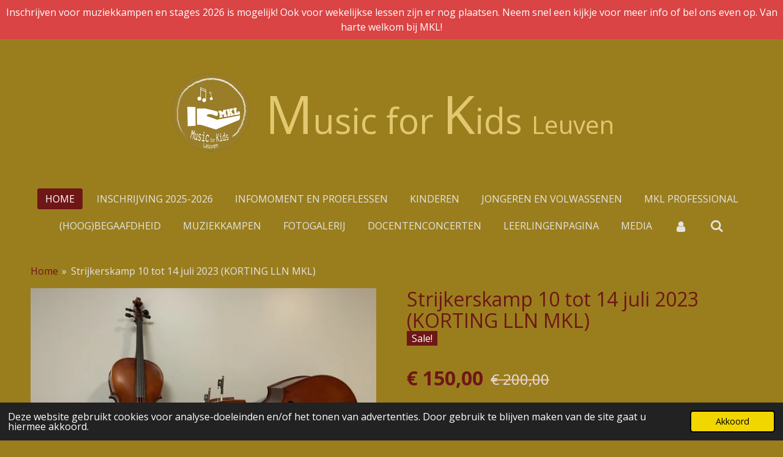

--- FILE ---
content_type: text/html; charset=UTF-8
request_url: https://www.musicforkidsleuven.be/product/9953220/strijkerskamp-10-tot-14-juli-2023-korting-lln-mkl
body_size: 13449
content:
<!DOCTYPE html>
<html lang="nl-BE">
    <head>
        <meta http-equiv="Content-Type" content="text/html; charset=utf-8">
        <meta name="viewport" content="width=device-width, initial-scale=1.0, maximum-scale=5.0">
        <meta http-equiv="X-UA-Compatible" content="IE=edge">
        <link rel="canonical" href="https://www.musicforkidsleuven.be/product/9953220/strijkerskamp-10-tot-14-juli-2023-korting-lln-mkl">
        <link rel="sitemap" type="application/xml" href="https://www.musicforkidsleuven.be/sitemap.xml">
        <meta property="og:title" content="Strijkerskamp 10 tot 14 juli 2023 (KORTING LLN MKL) | Music for Kids Leuven">
        <meta property="og:url" content="https://www.musicforkidsleuven.be/product/9953220/strijkerskamp-10-tot-14-juli-2023-korting-lln-mkl">
        <base href="https://www.musicforkidsleuven.be/">
        <meta name="description" property="og:description" content="Strijkerskamp (6 tot 8 jaar &amp;amp; 9 tot 12 jaar)&amp;nbsp;
LLN VAN MKL kunnen deelnemen aan het kortingstarief 150 euro/lln
10 tot 14 juli 2022 telkens van 9u tot 16u
Music for Kids Leuven (Scheutsite Kessel-Lo)
Enkel voor kinderen met ervaring
(bv minimum 2 jaar instrumentles gevolgd hebben of vergelijkbaar niveau)
&amp;nbsp;">
                <script nonce="60050386e2098c975e676e1ef7df6bd1">
            
            window.JOUWWEB = window.JOUWWEB || {};
            window.JOUWWEB.application = window.JOUWWEB.application || {};
            window.JOUWWEB.application = {"backends":[{"domain":"jouwweb.nl","freeDomain":"jouwweb.site"},{"domain":"webador.com","freeDomain":"webadorsite.com"},{"domain":"webador.de","freeDomain":"webadorsite.com"},{"domain":"webador.fr","freeDomain":"webadorsite.com"},{"domain":"webador.es","freeDomain":"webadorsite.com"},{"domain":"webador.it","freeDomain":"webadorsite.com"},{"domain":"jouwweb.be","freeDomain":"jouwweb.site"},{"domain":"webador.ie","freeDomain":"webadorsite.com"},{"domain":"webador.co.uk","freeDomain":"webadorsite.com"},{"domain":"webador.at","freeDomain":"webadorsite.com"},{"domain":"webador.be","freeDomain":"webadorsite.com"},{"domain":"webador.ch","freeDomain":"webadorsite.com"},{"domain":"webador.ch","freeDomain":"webadorsite.com"},{"domain":"webador.mx","freeDomain":"webadorsite.com"},{"domain":"webador.com","freeDomain":"webadorsite.com"},{"domain":"webador.dk","freeDomain":"webadorsite.com"},{"domain":"webador.se","freeDomain":"webadorsite.com"},{"domain":"webador.no","freeDomain":"webadorsite.com"},{"domain":"webador.fi","freeDomain":"webadorsite.com"},{"domain":"webador.ca","freeDomain":"webadorsite.com"},{"domain":"webador.ca","freeDomain":"webadorsite.com"},{"domain":"webador.pl","freeDomain":"webadorsite.com"},{"domain":"webador.com.au","freeDomain":"webadorsite.com"},{"domain":"webador.nz","freeDomain":"webadorsite.com"}],"editorLocale":"nl-BE","editorTimezone":"Europe\/Brussels","editorLanguage":"nl","analytics4TrackingId":"G-E6PZPGE4QM","analyticsDimensions":[],"backendDomain":"www.jouwweb.nl","backendShortDomain":"jouwweb.nl","backendKey":"jouwweb-nl","freeWebsiteDomain":"jouwweb.site","noSsl":false,"build":{"reference":"fec0291"},"linkHostnames":["www.jouwweb.nl","www.webador.com","www.webador.de","www.webador.fr","www.webador.es","www.webador.it","www.jouwweb.be","www.webador.ie","www.webador.co.uk","www.webador.at","www.webador.be","www.webador.ch","fr.webador.ch","www.webador.mx","es.webador.com","www.webador.dk","www.webador.se","www.webador.no","www.webador.fi","www.webador.ca","fr.webador.ca","www.webador.pl","www.webador.com.au","www.webador.nz"],"assetsUrl":"https:\/\/assets.jwwb.nl","loginUrl":"https:\/\/www.jouwweb.nl\/inloggen","publishUrl":"https:\/\/www.jouwweb.nl\/v2\/website\/1596515\/publish-proxy","adminUserOrIp":false,"pricing":{"plans":{"lite":{"amount":"700","currency":"EUR"},"pro":{"amount":"1200","currency":"EUR"},"business":{"amount":"2400","currency":"EUR"}},"yearlyDiscount":{"price":{"amount":"0","currency":"EUR"},"ratio":0,"percent":"0%","discountPrice":{"amount":"0","currency":"EUR"},"termPricePerMonth":{"amount":"0","currency":"EUR"},"termPricePerYear":{"amount":"0","currency":"EUR"}}},"hcUrl":{"add-product-variants":"https:\/\/help.jouwweb.nl\/hc\/nl\/articles\/28594307773201","basic-vs-advanced-shipping":"https:\/\/help.jouwweb.nl\/hc\/nl\/articles\/28594268794257","html-in-head":"https:\/\/help.jouwweb.nl\/hc\/nl\/articles\/28594336422545","link-domain-name":"https:\/\/help.jouwweb.nl\/hc\/nl\/articles\/28594325307409","optimize-for-mobile":"https:\/\/help.jouwweb.nl\/hc\/nl\/articles\/28594312927121","seo":"https:\/\/help.jouwweb.nl\/hc\/nl\/sections\/28507243966737","transfer-domain-name":"https:\/\/help.jouwweb.nl\/hc\/nl\/articles\/28594325232657","website-not-secure":"https:\/\/help.jouwweb.nl\/hc\/nl\/articles\/28594252935825"}};
            window.JOUWWEB.brand = {"type":"jouwweb","name":"JouwWeb","domain":"JouwWeb.nl","supportEmail":"support@jouwweb.nl"};
                    
                window.JOUWWEB = window.JOUWWEB || {};
                window.JOUWWEB.websiteRendering = {"locale":"nl-BE","timezone":"Europe\/Brussels","routes":{"api\/upload\/product-field":"\/_api\/upload\/product-field","checkout\/cart":"\/winkelwagen","payment":"\/bestelling-afronden\/:publicOrderId","payment\/forward":"\/bestelling-afronden\/:publicOrderId\/forward","public-order":"\/bestelling\/:publicOrderId","checkout\/authorize":"\/winkelwagen\/authorize\/:gateway","wishlist":"\/verlanglijst"}};
                                                    window.JOUWWEB.website = {"id":1596515,"locale":"nl-BE","enabled":true,"title":"Music for Kids Leuven","hasTitle":true,"roleOfLoggedInUser":null,"ownerLocale":"nl-BE","plan":"business","freeWebsiteDomain":"jouwweb.site","backendKey":"jouwweb-be","currency":"EUR","defaultLocale":"nl-BE","url":"https:\/\/www.musicforkidsleuven.be\/","homepageSegmentId":31579281,"category":"website","isOffline":false,"isPublished":true,"locales":["nl-BE"],"allowed":{"ads":false,"credits":true,"externalLinks":true,"slideshow":true,"customDefaultSlideshow":true,"hostedAlbums":true,"moderators":true,"mailboxQuota":10,"statisticsVisitors":true,"statisticsDetailed":true,"statisticsMonths":-1,"favicon":true,"password":true,"freeDomains":1,"freeMailAccounts":1,"canUseLanguages":false,"fileUpload":true,"legacyFontSize":false,"webshop":true,"products":-1,"imageText":false,"search":true,"audioUpload":true,"videoUpload":5000,"allowDangerousForms":true,"allowHtmlCode":true,"mobileBar":true,"sidebar":false,"poll":false,"allowCustomForms":true,"allowBusinessListing":true,"allowCustomAnalytics":true,"allowAccountingLink":true,"digitalProducts":true,"sitemapElement":false},"mobileBar":{"enabled":true,"theme":"dark","email":{"active":true,"value":"info@musicforkids.be"},"location":{"active":false},"phone":{"active":true,"value":"+32467329700"},"whatsapp":{"active":true,"value":"+32467329700"},"social":{"active":true,"network":"facebook","value":"undefined"}},"webshop":{"enabled":true,"currency":"EUR","taxEnabled":false,"taxInclusive":true,"vatDisclaimerVisible":false,"orderNotice":"<p>Als je speciale wensen hebt kan je deze doorgeven via het Opmerkingen-veld in de laatste stap.<\/p>","orderConfirmation":"<p>Hartelijk dank voor de inschrijving of aankoop. <br \/>Je zal een automatische bevestiging en factuur via mail ontvangen. Check zeker ook je spamfolder als je de factuur niet onmiddellijk in je inbox ziet.&nbsp;<\/p>\n<p>Gelieve ook zeker het formulier met persoonlijke gegevens in te vullen:<\/p>\n<p>Voor lessen:&nbsp;<a href=\"https:\/\/www.musicforkidsleuven.be\/inschrijving-2025-2026\/inschrijvingsformulier-2025-2026\">Inschrijvingsformulier 2025-2026 \/ Inschrijving 2025-2026 | Music for Kids Leuven<\/a><\/p>\n<p>Voor kampen en stages (enkel voor leerlingen MKL 2025-2026): <a href=\"https:\/\/www.musicforkidsleuven.be\/muziekkampen\/inschrijving-muziekkamp-2025-2026\">Inschrijving Muziekkamp 2025-2026 \/ Muziekkampen | Music for Kids Leuven<\/a><\/p>\n<p><br \/>Als je nog vragen hebt, mag je uiteraard contact met ons opnemen!<br \/><br \/>Vriendelijke groet,<br \/>Music for Kids Leuven vzw<br \/>info@musicforkids.be<br \/>0032 467 32 97 00<\/p>","freeShipping":false,"freeShippingAmount":"0.00","shippingDisclaimerVisible":false,"pickupAllowed":false,"couponAllowed":false,"detailsPageAvailable":true,"socialMediaVisible":true,"termsPage":18798051,"termsPageUrl":"\/algemene-voorwaarden","extraTerms":null,"pricingVisible":true,"orderButtonVisible":true,"shippingAdvanced":false,"shippingAdvancedBackEnd":false,"soldOutVisible":false,"backInStockNotificationEnabled":false,"canAddProducts":true,"nextOrderNumber":202600011,"allowedServicePoints":[],"sendcloudConfigured":false,"sendcloudFallbackPublicKey":"a3d50033a59b4a598f1d7ce7e72aafdf","taxExemptionAllowed":false,"invoiceComment":null,"emptyCartVisible":false,"minimumOrderPrice":null,"productNumbersEnabled":false,"wishlistEnabled":false,"hideTaxOnCart":false},"isTreatedAsWebshop":true};                            window.JOUWWEB.cart = {"products":[],"coupon":null,"shippingCountryCode":null,"shippingChoice":null,"breakdown":[]};                            window.JOUWWEB.scripts = ["website-rendering\/webshop"];                        window.parent.JOUWWEB.colorPalette = window.JOUWWEB.colorPalette;
        </script>
                <title>Strijkerskamp 10 tot 14 juli 2023 (KORTING LLN MKL) | Music for Kids Leuven</title>
                                            <link href="https://primary.jwwb.nl/public/j/f/j/temp-pgktnvnlkrdjehbuappe/touch-icon-iphone.png?bust=1653403106" rel="apple-touch-icon" sizes="60x60">                                                <link href="https://primary.jwwb.nl/public/j/f/j/temp-pgktnvnlkrdjehbuappe/touch-icon-ipad.png?bust=1653403106" rel="apple-touch-icon" sizes="76x76">                                                <link href="https://primary.jwwb.nl/public/j/f/j/temp-pgktnvnlkrdjehbuappe/touch-icon-iphone-retina.png?bust=1653403106" rel="apple-touch-icon" sizes="120x120">                                                <link href="https://primary.jwwb.nl/public/j/f/j/temp-pgktnvnlkrdjehbuappe/touch-icon-ipad-retina.png?bust=1653403106" rel="apple-touch-icon" sizes="152x152">                                                <link href="https://primary.jwwb.nl/public/j/f/j/temp-pgktnvnlkrdjehbuappe/favicon.png?bust=1653403106" rel="shortcut icon">                                                <link href="https://primary.jwwb.nl/public/j/f/j/temp-pgktnvnlkrdjehbuappe/favicon.png?bust=1653403106" rel="icon">                                        <meta property="og:image" content="https&#x3A;&#x2F;&#x2F;primary.jwwb.nl&#x2F;public&#x2F;j&#x2F;f&#x2F;j&#x2F;temp-pgktnvnlkrdjehbuappe&#x2F;8cftqr&#x2F;strijkinstrumenten-1.jpeg&#x3F;enable-io&#x3D;true&amp;enable&#x3D;upscale&amp;fit&#x3D;bounds&amp;width&#x3D;1200">
                    <meta property="og:image" content="https&#x3A;&#x2F;&#x2F;primary.jwwb.nl&#x2F;public&#x2F;j&#x2F;f&#x2F;j&#x2F;temp-pgktnvnlkrdjehbuappe&#x2F;qfbbgu&#x2F;.png&#x3F;enable-io&#x3D;true&amp;enable&#x3D;upscale&amp;fit&#x3D;bounds&amp;width&#x3D;1200">
                    <meta property="og:image" content="https&#x3A;&#x2F;&#x2F;primary.jwwb.nl&#x2F;public&#x2F;j&#x2F;f&#x2F;j&#x2F;temp-pgktnvnlkrdjehbuappe&#x2F;rgb_uitpas_leuven_logo_kleur-high-xqqn0r.jpg">
                    <meta property="og:image" content="https&#x3A;&#x2F;&#x2F;primary.jwwb.nl&#x2F;public&#x2F;j&#x2F;f&#x2F;j&#x2F;temp-pgktnvnlkrdjehbuappe&#x2F;ru0lny&#x2F;pasted-imagewedaug022023165706gmt0200midden-europesezomertijd.png&#x3F;enable-io&#x3D;true&amp;enable&#x3D;upscale&amp;fit&#x3D;bounds&amp;width&#x3D;1200">
                                    <meta name="twitter:card" content="summary_large_image">
                        <meta property="twitter:image" content="https&#x3A;&#x2F;&#x2F;primary.jwwb.nl&#x2F;public&#x2F;j&#x2F;f&#x2F;j&#x2F;temp-pgktnvnlkrdjehbuappe&#x2F;8cftqr&#x2F;strijkinstrumenten-1.jpeg&#x3F;enable-io&#x3D;true&amp;enable&#x3D;upscale&amp;fit&#x3D;bounds&amp;width&#x3D;1200">
                                                    <script src="https://plausible.io/js/script.manual.js" nonce="60050386e2098c975e676e1ef7df6bd1" data-turbo-track="reload" defer data-domain="shard15.jouwweb.nl"></script>
<link rel="stylesheet" type="text/css" href="https://gfonts.jwwb.nl/css?display=fallback&amp;family=Open+Sans%3A400%2C700%2C400italic%2C700italic" nonce="60050386e2098c975e676e1ef7df6bd1" data-turbo-track="dynamic">
<script src="https://assets.jwwb.nl/assets/build/website-rendering/nl-BE.js?bust=d3785ddf4b6b2d1fb1dc" nonce="60050386e2098c975e676e1ef7df6bd1" data-turbo-track="reload" defer></script>
<script src="https://assets.jwwb.nl/assets/website-rendering/runtime.e9aaeab0c631cbd69aaa.js?bust=0df1501923f96b249330" nonce="60050386e2098c975e676e1ef7df6bd1" data-turbo-track="reload" defer></script>
<script src="https://assets.jwwb.nl/assets/website-rendering/103.3d75ec3708e54af67f50.js?bust=cb0aa3c978e146edbd0d" nonce="60050386e2098c975e676e1ef7df6bd1" data-turbo-track="reload" defer></script>
<script src="https://assets.jwwb.nl/assets/website-rendering/main.f656389ec507dc20f0cb.js?bust=d20d7cd648ba41ec2448" nonce="60050386e2098c975e676e1ef7df6bd1" data-turbo-track="reload" defer></script>
<link rel="preload" href="https://assets.jwwb.nl/assets/website-rendering/styles.e258e1c0caffe3e22b8c.css?bust=00dff845dced716b5f3e" as="style">
<link rel="preload" href="https://assets.jwwb.nl/assets/website-rendering/fonts/icons-website-rendering/font/website-rendering.woff2?bust=bd2797014f9452dadc8e" as="font" crossorigin>
<link rel="preconnect" href="https://gfonts.jwwb.nl">
<link rel="stylesheet" type="text/css" href="https://assets.jwwb.nl/assets/website-rendering/styles.e258e1c0caffe3e22b8c.css?bust=00dff845dced716b5f3e" nonce="60050386e2098c975e676e1ef7df6bd1" data-turbo-track="dynamic">
<link rel="preconnect" href="https://assets.jwwb.nl">
<link rel="stylesheet" type="text/css" href="https://primary.jwwb.nl/public/j/f/j/temp-pgktnvnlkrdjehbuappe/style.css?bust=1768583403" nonce="60050386e2098c975e676e1ef7df6bd1" data-turbo-track="dynamic">    </head>
    <body
        id="top"
        class="jw-is-no-slideshow jw-header-is-image-text jw-is-segment-product jw-is-frontend jw-is-no-sidebar jw-is-messagebar jw-is-no-touch-device jw-is-no-mobile"
                                    data-jouwweb-page="9953220"
                                                data-jouwweb-segment-id="9953220"
                                                data-jouwweb-segment-type="product"
                                                data-template-threshold="1020"
                                                data-template-name="clean"
                            itemscope
        itemtype="https://schema.org/Product"
    >
                                    <meta itemprop="url" content="https://www.musicforkidsleuven.be/product/9953220/strijkerskamp-10-tot-14-juli-2023-korting-lln-mkl">
        <a href="#main-content" class="jw-skip-link">
            Ga direct naar de hoofdinhoud        </a>
        <div class="jw-background"></div>
        <div class="jw-body">
            <div class="jw-mobile-menu jw-mobile-is-text js-mobile-menu">
            <button
            type="button"
            class="jw-mobile-menu__button jw-mobile-toggle"
            aria-label="Open / sluit menu"
        >
            <span class="jw-icon-burger"></span>
        </button>
        <div class="jw-mobile-header jw-mobile-header--image-text">
        <a            class="jw-mobile-header-content"
                            href="/"
                        >
                            <img class="jw-mobile-logo jw-mobile-logo--square" src="https://primary.jwwb.nl/public/j/f/j/temp-pgktnvnlkrdjehbuappe/1mi6z6/4logo2-6.png?enable-io=true&amp;enable=upscale&amp;height=70" srcset="https://primary.jwwb.nl/public/j/f/j/temp-pgktnvnlkrdjehbuappe/1mi6z6/4logo2-6.png?enable-io=true&amp;enable=upscale&amp;height=70 1x, https://primary.jwwb.nl/public/j/f/j/temp-pgktnvnlkrdjehbuappe/1mi6z6/4logo2-6.png?enable-io=true&amp;enable=upscale&amp;height=140&amp;quality=70 2x" alt="Music for Kids Leuven" title="Music for Kids Leuven">                                        <div class="jw-mobile-text">
                    <span style="color: #e2c86f; font-size: 120%;"><span style="font-size: 150%;">M</span>usic for <span style="color: #c42727;"><span style="color: #e2c86f;"><span style="font-size: 150%;">K</span>ids <span style="font-size: 70%;">Leuven</span></span></span></span>                </div>
                    </a>
    </div>

        <a
        href="/winkelwagen"
        class="jw-mobile-menu__button jw-mobile-header-cart jw-mobile-header-cart--hidden jw-mobile-menu__button--dummy"
        aria-label="Bekijk winkelwagen"
    >
        <span class="jw-icon-badge-wrapper">
            <span class="website-rendering-icon-basket" aria-hidden="true"></span>
            <span class="jw-icon-badge hidden" aria-hidden="true"></span>
        </span>
    </a>
    
    </div>
    <div class="jw-mobile-menu-search jw-mobile-menu-search--hidden">
        <form
            action="/zoeken"
            method="get"
            class="jw-mobile-menu-search__box"
        >
            <input
                type="text"
                name="q"
                value=""
                placeholder="Zoeken..."
                class="jw-mobile-menu-search__input"
                aria-label="Zoeken"
            >
            <button type="submit" class="jw-btn jw-btn--style-flat jw-mobile-menu-search__button" aria-label="Zoeken">
                <span class="website-rendering-icon-search" aria-hidden="true"></span>
            </button>
            <button type="button" class="jw-btn jw-btn--style-flat jw-mobile-menu-search__button js-cancel-search" aria-label="Zoekopdracht annuleren">
                <span class="website-rendering-icon-cancel" aria-hidden="true"></span>
            </button>
        </form>
    </div>
            <div class="message-bar message-bar--accent"><div class="message-bar__container"><p class="message-bar-text">Inschrijven voor muziekkampen en stages 2026 is mogelijk! Ook voor wekelijkse lessen zijn er nog plaatsen. Neem snel een kijkje voor meer info of bel ons even op. Van harte welkom bij MKL! </p></div></div><div class="topmenu">
    <header>
        <div class="topmenu-inner js-topbar-content-container">
            <div class="jw-header-logo">
            <div
    id="jw-header-image-container"
    class="jw-header jw-header-image jw-header-image-toggle"
    style="flex-basis: 138px; max-width: 138px; flex-shrink: 1;"
>
            <a href="/">
        <img id="jw-header-image" data-image-id="36114897" srcset="https://primary.jwwb.nl/public/j/f/j/temp-pgktnvnlkrdjehbuappe/1mi6z6/4logo2-6.png?enable-io=true&amp;width=138 138w, https://primary.jwwb.nl/public/j/f/j/temp-pgktnvnlkrdjehbuappe/1mi6z6/4logo2-6.png?enable-io=true&amp;width=276 276w" class="jw-header-image" title="Music for Kids Leuven" style="" sizes="138px" width="138" height="138" intrinsicsize="138.00 x 138.00" alt="Music for Kids Leuven">                </a>
    </div>
        <div
    class="jw-header jw-header-title-container jw-header-text jw-header-text-toggle"
    data-stylable="true"
>
    <a        id="jw-header-title"
        class="jw-header-title"
                    href="/"
            >
        <span style="color: #e2c86f; font-size: 120%;"><span style="font-size: 150%;">M</span>usic for <span style="color: #c42727;"><span style="color: #e2c86f;"><span style="font-size: 150%;">K</span>ids <span style="font-size: 70%;">Leuven</span></span></span></span>    </a>
</div>
</div>
            <nav class="menu jw-menu-copy">
                <ul
    id="jw-menu"
    class="jw-menu jw-menu-horizontal"
            >
            <li
    class="jw-menu-item jw-menu-is-active"
>
        <a        class="jw-menu-link js-active-menu-item"
        href="/"                                            data-page-link-id="31579281"
                            >
                <span class="">
            Home        </span>
            </a>
                </li>
            <li
    class="jw-menu-item"
>
        <a        class="jw-menu-link"
        href="/inschrijving-2025-2026"                                            data-page-link-id="9422783"
                            >
                <span class="">
            Inschrijving 2025-2026        </span>
            </a>
                </li>
            <li
    class="jw-menu-item"
>
        <a        class="jw-menu-link"
        href="/infomoment-en-proeflessen"                                            data-page-link-id="13376058"
                            >
                <span class="">
            Infomoment en proeflessen        </span>
            </a>
                </li>
            <li
    class="jw-menu-item"
>
        <a        class="jw-menu-link"
        href="/kinderen-1"                                            data-page-link-id="20818200"
                            >
                <span class="">
            Kinderen        </span>
            </a>
                </li>
            <li
    class="jw-menu-item"
>
        <a        class="jw-menu-link"
        href="/jongeren-en-volwassenen"                                            data-page-link-id="20818993"
                            >
                <span class="">
            Jongeren en volwassenen        </span>
            </a>
                </li>
            <li
    class="jw-menu-item"
>
        <a        class="jw-menu-link"
        href="/mkl-professional"                                            data-page-link-id="6486753"
                            >
                <span class="">
            MKL Professional        </span>
            </a>
                </li>
            <li
    class="jw-menu-item"
>
        <a        class="jw-menu-link"
        href="/hoog-begaafdheid"                                            data-page-link-id="15194360"
                            >
                <span class="">
            (hoog)begaafdheid        </span>
            </a>
                </li>
            <li
    class="jw-menu-item"
>
        <a        class="jw-menu-link"
        href="/muziekkampen"                                            data-page-link-id="17210507"
                            >
                <span class="">
            Muziekkampen        </span>
            </a>
                </li>
            <li
    class="jw-menu-item"
>
        <a        class="jw-menu-link"
        href="/fotogalerij"                                            data-page-link-id="6111956"
                            >
                <span class="">
            Fotogalerij        </span>
            </a>
                </li>
            <li
    class="jw-menu-item"
>
        <a        class="jw-menu-link"
        href="/docentenconcerten"                                            data-page-link-id="17967686"
                            >
                <span class="">
            Docentenconcerten        </span>
            </a>
                </li>
            <li
    class="jw-menu-item"
>
        <a        class="jw-menu-link"
        href="/leerlingenpagina-1"                                            data-page-link-id="23092716"
                            >
                <span class="">
            Leerlingenpagina        </span>
            </a>
                </li>
            <li
    class="jw-menu-item"
>
        <a        class="jw-menu-link"
        href="/media-1"                                            data-page-link-id="7265415"
                            >
                <span class="">
            Media        </span>
            </a>
                </li>
            <li
    class="jw-menu-item"
>
        <a        class="jw-menu-link jw-menu-link--icon"
        href="/account"                                                            title="Account"
            >
                                <span class="website-rendering-icon-user"></span>
                            <span class="hidden-desktop-horizontal-menu">
            Account        </span>
            </a>
                </li>
            <li
    class="jw-menu-item jw-menu-search-item"
>
        <button        class="jw-menu-link jw-menu-link--icon jw-text-button"
                                                                    title="Zoeken"
            >
                                <span class="website-rendering-icon-search"></span>
                            <span class="hidden-desktop-horizontal-menu">
            Zoeken        </span>
            </button>
                
            <div class="jw-popover-container jw-popover-container--inline is-hidden">
                <div class="jw-popover-backdrop"></div>
                <div class="jw-popover">
                    <div class="jw-popover__arrow"></div>
                    <div class="jw-popover__content jw-section-white">
                        <form  class="jw-search" action="/zoeken" method="get">
                            
                            <input class="jw-search__input" type="text" name="q" value="" placeholder="Zoeken..." aria-label="Zoeken" >
                            <button class="jw-search__submit" type="submit" aria-label="Zoeken">
                                <span class="website-rendering-icon-search" aria-hidden="true"></span>
                            </button>
                        </form>
                    </div>
                </div>
            </div>
                        </li>
            <li
    class="jw-menu-item js-menu-cart-item jw-menu-cart-item--hidden"
>
        <a        class="jw-menu-link jw-menu-link--icon"
        href="/winkelwagen"                                                            title="Winkelwagen"
            >
                                    <span class="jw-icon-badge-wrapper">
                        <span class="website-rendering-icon-basket"></span>
                                            <span class="jw-icon-badge hidden">
                    0                </span>
                            <span class="hidden-desktop-horizontal-menu">
            Winkelwagen        </span>
            </a>
                </li>
    
    </ul>

    <script nonce="60050386e2098c975e676e1ef7df6bd1" id="jw-mobile-menu-template" type="text/template">
        <ul id="jw-menu" class="jw-menu jw-menu-horizontal jw-menu-spacing--mobile-bar">
                            <li
    class="jw-menu-item jw-menu-search-item"
>
                
                 <li class="jw-menu-item jw-mobile-menu-search-item">
                    <form class="jw-search" action="/zoeken" method="get">
                        <input class="jw-search__input" type="text" name="q" value="" placeholder="Zoeken..." aria-label="Zoeken">
                        <button class="jw-search__submit" type="submit" aria-label="Zoeken">
                            <span class="website-rendering-icon-search" aria-hidden="true"></span>
                        </button>
                    </form>
                </li>
                        </li>
                            <li
    class="jw-menu-item jw-menu-is-active"
>
        <a        class="jw-menu-link js-active-menu-item"
        href="/"                                            data-page-link-id="31579281"
                            >
                <span class="">
            Home        </span>
            </a>
                </li>
                            <li
    class="jw-menu-item"
>
        <a        class="jw-menu-link"
        href="/inschrijving-2025-2026"                                            data-page-link-id="9422783"
                            >
                <span class="">
            Inschrijving 2025-2026        </span>
            </a>
                </li>
                            <li
    class="jw-menu-item"
>
        <a        class="jw-menu-link"
        href="/infomoment-en-proeflessen"                                            data-page-link-id="13376058"
                            >
                <span class="">
            Infomoment en proeflessen        </span>
            </a>
                </li>
                            <li
    class="jw-menu-item"
>
        <a        class="jw-menu-link"
        href="/kinderen-1"                                            data-page-link-id="20818200"
                            >
                <span class="">
            Kinderen        </span>
            </a>
                </li>
                            <li
    class="jw-menu-item"
>
        <a        class="jw-menu-link"
        href="/jongeren-en-volwassenen"                                            data-page-link-id="20818993"
                            >
                <span class="">
            Jongeren en volwassenen        </span>
            </a>
                </li>
                            <li
    class="jw-menu-item"
>
        <a        class="jw-menu-link"
        href="/mkl-professional"                                            data-page-link-id="6486753"
                            >
                <span class="">
            MKL Professional        </span>
            </a>
                </li>
                            <li
    class="jw-menu-item"
>
        <a        class="jw-menu-link"
        href="/hoog-begaafdheid"                                            data-page-link-id="15194360"
                            >
                <span class="">
            (hoog)begaafdheid        </span>
            </a>
                </li>
                            <li
    class="jw-menu-item"
>
        <a        class="jw-menu-link"
        href="/muziekkampen"                                            data-page-link-id="17210507"
                            >
                <span class="">
            Muziekkampen        </span>
            </a>
                </li>
                            <li
    class="jw-menu-item"
>
        <a        class="jw-menu-link"
        href="/fotogalerij"                                            data-page-link-id="6111956"
                            >
                <span class="">
            Fotogalerij        </span>
            </a>
                </li>
                            <li
    class="jw-menu-item"
>
        <a        class="jw-menu-link"
        href="/docentenconcerten"                                            data-page-link-id="17967686"
                            >
                <span class="">
            Docentenconcerten        </span>
            </a>
                </li>
                            <li
    class="jw-menu-item"
>
        <a        class="jw-menu-link"
        href="/leerlingenpagina-1"                                            data-page-link-id="23092716"
                            >
                <span class="">
            Leerlingenpagina        </span>
            </a>
                </li>
                            <li
    class="jw-menu-item"
>
        <a        class="jw-menu-link"
        href="/media-1"                                            data-page-link-id="7265415"
                            >
                <span class="">
            Media        </span>
            </a>
                </li>
                            <li
    class="jw-menu-item"
>
        <a        class="jw-menu-link jw-menu-link--icon"
        href="/account"                                                            title="Account"
            >
                                <span class="website-rendering-icon-user"></span>
                            <span class="hidden-desktop-horizontal-menu">
            Account        </span>
            </a>
                </li>
            
                    </ul>
    </script>
            </nav>
        </div>
    </header>
</div>
<script nonce="60050386e2098c975e676e1ef7df6bd1">
    var backgroundElement = document.querySelector('.jw-background');

    JOUWWEB.templateConfig = {
        header: {
            selector: '.topmenu',
            mobileSelector: '.jw-mobile-menu',
            updatePusher: function (height, state) {

                if (state === 'desktop') {
                    // Expose the header height as a custom property so
                    // we can use this to set the background height in CSS.
                    if (backgroundElement && height) {
                        backgroundElement.setAttribute('style', '--header-height: ' + height + 'px;');
                    }
                } else if (state === 'mobile') {
                    $('.jw-menu-clone .jw-menu').css('margin-top', height);
                }
            },
        },
    };
</script>
<div class="main-content">
    
<main id="main-content" class="block-content">
    <div data-section-name="content" class="jw-section jw-section-content jw-responsive">
        <div class="jw-strip jw-strip--default jw-strip--style-color jw-strip--primary jw-strip--color-default jw-strip--padding-start"><div class="jw-strip__content-container"><div class="jw-strip__content jw-responsive">    
                        <nav class="jw-breadcrumbs" aria-label="Kruimelpad"><ol><li><a href="/" class="jw-breadcrumbs__link">Home</a></li><li><span class="jw-breadcrumbs__separator" aria-hidden="true">&raquo;</span><a href="/product/9953220/strijkerskamp-10-tot-14-juli-2023-korting-lln-mkl" class="jw-breadcrumbs__link jw-breadcrumbs__link--current" aria-current="page">Strijkerskamp 10 tot 14 juli 2023 (KORTING LLN MKL)</a></li></ol></nav>    <div
        class="product-page js-product-container"
        data-webshop-product="&#x7B;&quot;id&quot;&#x3A;9953220,&quot;title&quot;&#x3A;&quot;Strijkerskamp&#x20;10&#x20;tot&#x20;14&#x20;juli&#x20;2023&#x20;&#x28;KORTING&#x20;LLN&#x20;MKL&#x29;&quot;,&quot;url&quot;&#x3A;&quot;&#x5C;&#x2F;product&#x5C;&#x2F;9953220&#x5C;&#x2F;strijkerskamp-10-tot-14-juli-2023-korting-lln-mkl&quot;,&quot;variants&quot;&#x3A;&#x5B;&#x7B;&quot;id&quot;&#x3A;33177001,&quot;stock&quot;&#x3A;15,&quot;limited&quot;&#x3A;false,&quot;propertyValueIds&quot;&#x3A;&#x5B;&#x5D;&#x7D;&#x5D;,&quot;image&quot;&#x3A;&#x7B;&quot;id&quot;&#x3A;79446757,&quot;url&quot;&#x3A;&quot;https&#x3A;&#x5C;&#x2F;&#x5C;&#x2F;primary.jwwb.nl&#x5C;&#x2F;public&#x5C;&#x2F;j&#x5C;&#x2F;f&#x5C;&#x2F;j&#x5C;&#x2F;temp-pgktnvnlkrdjehbuappe&#x5C;&#x2F;strijkinstrumenten-1.jpeg&quot;,&quot;width&quot;&#x3A;800,&quot;height&quot;&#x3A;552&#x7D;&#x7D;"
        data-is-detail-view="1"
    >
                <div class="product-page__top">
            <h1 class="product-page__heading" itemprop="name">
                Strijkerskamp 10 tot 14 juli 2023 (KORTING LLN MKL)            </h1>
            <div class="product-sticker">Sale!</div>                    </div>
                                <div class="product-page__image-container">
                <div
                    class="image-gallery image-gallery--single-item"
                    role="group"
                    aria-roledescription="carousel"
                    aria-label="Productafbeeldingen"
                >
                    <div class="image-gallery__main">
                        <div
                            class="image-gallery__slides"
                            aria-live="polite"
                            aria-atomic="false"
                        >
                                                                                            <div
                                    class="image-gallery__slide-container"
                                    role="group"
                                    aria-roledescription="slide"
                                    aria-hidden="false"
                                    aria-label="1 van 1"
                                >
                                    <a
                                        class="image-gallery__slide-item"
                                        href="https://primary.jwwb.nl/public/j/f/j/temp-pgktnvnlkrdjehbuappe/8cftqr/strijkinstrumenten-1.jpeg"
                                        data-width="1919"
                                        data-height="1325"
                                        data-image-id="79446757"
                                        tabindex="0"
                                    >
                                        <div class="image-gallery__slide-image">
                                            <img
                                                                                                    itemprop="image"
                                                    alt="Strijkerskamp&#x20;10&#x20;tot&#x20;14&#x20;juli&#x20;2023&#x20;&#x28;KORTING&#x20;LLN&#x20;MKL&#x29;"
                                                                                                src="https://primary.jwwb.nl/public/j/f/j/temp-pgktnvnlkrdjehbuappe/strijkinstrumenten-1.jpeg?enable-io=true&enable=upscale&width=600"
                                                srcset="https://primary.jwwb.nl/public/j/f/j/temp-pgktnvnlkrdjehbuappe/8cftqr/strijkinstrumenten-1.jpeg?enable-io=true&width=600 600w"
                                                sizes="(min-width: 1020px) 50vw, 100vw"
                                                width="1919"
                                                height="1325"
                                            >
                                        </div>
                                    </a>
                                </div>
                                                    </div>
                        <div class="image-gallery__controls">
                            <button
                                type="button"
                                class="image-gallery__control image-gallery__control--prev image-gallery__control--disabled"
                                aria-label="Vorige afbeelding"
                            >
                                <span class="website-rendering-icon-left-open-big"></span>
                            </button>
                            <button
                                type="button"
                                class="image-gallery__control image-gallery__control--next image-gallery__control--disabled"
                                aria-label="Volgende afbeelding"
                            >
                                <span class="website-rendering-icon-right-open-big"></span>
                            </button>
                        </div>
                    </div>
                                    </div>
            </div>
                <div class="product-page__container">
            <div itemprop="offers" itemscope itemtype="https://schema.org/Offer">
                                <meta itemprop="availability" content="https://schema.org/InStock">
                                                        <meta itemprop="price" content="150.00">
                    <meta itemprop="priceCurrency" content="EUR">
                    <div class="product-page__price-container">
                        <div class="product__price js-product-container__price">
                                <s class="product__price__old-price">€ 200,00</s>
<span class="product__price__price">€ 150,00</span>
                        </div>
                        <div class="product__free-shipping-motivator js-product-container__free-shipping-motivator"></div>
                    </div>
                                                </div>
                                    <div class="product-page__button-container">
                                    <div
    class="product-quantity-input"
    data-max-shown-quantity="10"
    data-max-quantity="-1"
    data-product-variant-id="33177001"
    data-removable="false"
    >
    <label>
        <span class="product-quantity-input__label">
            Aantal        </span>
        <input
            min="1"
                        value="1"
            class="jw-element-form-input-text product-quantity-input__input"
            type="number"
                    />
        <select
            class="jw-element-form-input-text product-quantity-input__select hidden"
                    >
        </select>
    </label>
    </div>
                                <button
    type="button"
    class="jw-btn product__add-to-cart js-product-container__button jw-btn--size-medium"
    title="In&#x20;winkelwagen"
        >
    <span>In winkelwagen</span>
</button>
                            </div>
            <div class="product-page__button-notice hidden js-product-container__button-notice"></div>
            
                            <div class="product-page__description" itemprop="description">
                                        <h3 class="jw-heading-70"><span><strong>Strijkerskamp (6 tot 8 jaar &amp; 9 tot 12 jaar)&nbsp;</strong></span></h3>
<p><span><strong>LLN VAN MKL kunnen deelnemen aan het kortingstarief 150 euro/lln</strong></span></p>
<p><strong>10 tot 14 juli 2022 telkens van 9u tot 16u</strong></p>
<p><strong>Music for Kids Leuven (Scheutsite Kessel-Lo)</strong></p>
<p><strong>Enkel voor kinderen met ervaring</strong></p>
<p><strong>(bv minimum 2 jaar instrumentles gevolgd hebben of vergelijkbaar niveau)</strong></p>
<p>&nbsp;</p>                </div>
                                                    <div class="product-page__social">
                    <div
    id="jw-element-"
    data-jw-element-id=""
        class="jw-tree-node jw-element jw-social-share jw-node-is-first-child jw-node-is-last-child"
>
    <div class="jw-element-social-share" style="text-align: left">
    <div class="share-button-container share-button-container--buttons-mini share-button-container--align-left jw-element-content">
                                                                <a
                    class="share-button share-button--facebook jw-element-social-share-button jw-element-social-share-button-facebook "
                                            href=""
                        data-href-template="http://www.facebook.com/sharer/sharer.php?u=[url]"
                                                            rel="nofollow noopener noreferrer"
                    target="_blank"
                >
                    <span class="share-button__icon website-rendering-icon-facebook"></span>
                    <span class="share-button__label">Delen</span>
                </a>
                                                                            <a
                    class="share-button share-button--twitter jw-element-social-share-button jw-element-social-share-button-twitter "
                                            href=""
                        data-href-template="http://x.com/intent/post?text=[url]"
                                                            rel="nofollow noopener noreferrer"
                    target="_blank"
                >
                    <span class="share-button__icon website-rendering-icon-x-logo"></span>
                    <span class="share-button__label">Deel</span>
                </a>
                                                                            <a
                    class="share-button share-button--linkedin jw-element-social-share-button jw-element-social-share-button-linkedin "
                                            href=""
                        data-href-template="http://www.linkedin.com/shareArticle?mini=true&amp;url=[url]"
                                                            rel="nofollow noopener noreferrer"
                    target="_blank"
                >
                    <span class="share-button__icon website-rendering-icon-linkedin"></span>
                    <span class="share-button__label">Share</span>
                </a>
                                                                                        <a
                    class="share-button share-button--whatsapp jw-element-social-share-button jw-element-social-share-button-whatsapp  share-button--mobile-only"
                                            href=""
                        data-href-template="whatsapp://send?text=[url]"
                                                            rel="nofollow noopener noreferrer"
                    target="_blank"
                >
                    <span class="share-button__icon website-rendering-icon-whatsapp"></span>
                    <span class="share-button__label">Delen</span>
                </a>
                                    </div>
    </div>
</div>                </div>
                    </div>
    </div>

    </div></div></div>
<div class="product-page__content">
    <div
    id="jw-element-208839079"
    data-jw-element-id="208839079"
        class="jw-tree-node jw-element jw-strip-root jw-tree-container jw-node-is-first-child jw-node-is-last-child"
>
    <div
    id="jw-element-346423526"
    data-jw-element-id="346423526"
        class="jw-tree-node jw-element jw-strip jw-tree-container jw-tree-container--empty jw-strip--default jw-strip--style-color jw-strip--color-default jw-strip--padding-both jw-node-is-first-child jw-strip--primary jw-node-is-last-child"
>
    <div class="jw-strip__content-container"><div class="jw-strip__content jw-responsive"></div></div></div></div></div>
            </div>
</main>
    </div>
<footer class="block-footer">
    <div
        data-section-name="footer"
        class="jw-section jw-section-footer jw-responsive"
    >
                <div class="jw-strip jw-strip--default jw-strip--style-color jw-strip--primary jw-strip--color-default jw-strip--padding-both"><div class="jw-strip__content-container"><div class="jw-strip__content jw-responsive">            <div
    id="jw-element-90769838"
    data-jw-element-id="90769838"
        class="jw-tree-node jw-element jw-simple-root jw-tree-container jw-node-is-first-child jw-node-is-last-child"
>
    <div
    id="jw-element-476936793"
    data-jw-element-id="476936793"
        class="jw-tree-node jw-element jw-columns jw-tree-container jw-tree-horizontal jw-columns--mode-flex jw-node-is-first-child"
>
    <div
    id="jw-element-483969903"
    data-jw-element-id="483969903"
            style="width: 16.666666666667%"
        class="jw-tree-node jw-element jw-column jw-tree-container jw-node-is-first-child jw-responsive lt200 lt300 lt400 lt480 lt540 lt600 lt640 lt800"
>
    <div
    id="jw-element-483969904"
    data-jw-element-id="483969904"
        class="jw-tree-node jw-element jw-button jw-node-is-first-child jw-node-is-last-child"
>
    <div class="jw-btn-container&#x20;jw-btn-is-center">
            <a
                            href="&#x2F;docententeam"
                                    title="Docententeam"            class="jw-element-content&#x20;jw-btn&#x20;jw-btn--size-medium&#x20;jw-btn--style-flat&#x20;jw-btn--roundness-rounded&#x20;jw-btn--icon-position-start"
            style=""
        >
                        <span class="jw-btn-caption">
                Docententeam            </span>
        </a>
    </div>
</div></div><div
    id="jw-element-507542576"
    data-jw-element-id="507542576"
            style="width: 16.666666666667%"
        class="jw-tree-node jw-element jw-column jw-tree-container jw-responsive lt200 lt300 lt400 lt480 lt540 lt600 lt640 lt800"
>
    <div
    id="jw-element-507542577"
    data-jw-element-id="507542577"
        class="jw-tree-node jw-element jw-button jw-node-is-first-child jw-node-is-last-child"
>
    <div class="jw-btn-container&#x20;jw-btn-is-center">
            <a
                            href="&#x2F;directie"
                                    title="Directie"            class="jw-element-content&#x20;jw-btn&#x20;jw-btn--size-medium&#x20;jw-btn--style-flat&#x20;jw-btn--roundness-rounded&#x20;jw-btn--icon-position-start"
            style=""
        >
                        <span class="jw-btn-caption">
                Directie            </span>
        </a>
    </div>
</div></div><div
    id="jw-element-476936802"
    data-jw-element-id="476936802"
            style="width: 16.666666666667%"
        class="jw-tree-node jw-element jw-column jw-tree-container jw-responsive lt200 lt300 lt400 lt480 lt540 lt600 lt640 lt800"
>
    <div
    id="jw-element-476936806"
    data-jw-element-id="476936806"
        class="jw-tree-node jw-element jw-button jw-node-is-first-child jw-node-is-last-child"
>
    <div class="jw-btn-container&#x20;jw-btn-is-center">
            <a
                            href="&#x2F;inschrijving&#x2F;tarieven"
                                    title="Tarieven"            class="jw-element-content&#x20;jw-btn&#x20;jw-btn--size-medium&#x20;jw-btn--style-flat&#x20;jw-btn--roundness-rounded&#x20;jw-btn--icon-position-start"
            style=""
        >
                        <span class="jw-btn-caption">
                Tarieven            </span>
        </a>
    </div>
</div></div><div
    id="jw-element-476937116"
    data-jw-element-id="476937116"
            style="width: 16.666666666667%"
        class="jw-tree-node jw-element jw-column jw-tree-container jw-responsive lt200 lt300 lt400 lt480 lt540 lt600 lt640 lt800"
>
    <div
    id="jw-element-476937117"
    data-jw-element-id="476937117"
        class="jw-tree-node jw-element jw-button jw-node-is-first-child jw-node-is-last-child"
>
    <div class="jw-btn-container&#x20;jw-btn-is-center">
            <a
                            href="&#x2F;infomoment-en-proeflessen"
                                    title="Infomoment&#x20;en&#x20;proeflessen"            class="jw-element-content&#x20;jw-btn&#x20;jw-btn--size-medium&#x20;jw-btn--style-flat&#x20;jw-btn--roundness-rounded&#x20;jw-btn--icon-position-start"
            style=""
        >
                        <span class="jw-btn-caption">
                Infomoment - Proeflessen            </span>
        </a>
    </div>
</div></div><div
    id="jw-element-476936968"
    data-jw-element-id="476936968"
            style="width: 16.666666666667%"
        class="jw-tree-node jw-element jw-column jw-tree-container jw-responsive lt200 lt300 lt400 lt480 lt540 lt600 lt640 lt800"
>
    <div
    id="jw-element-476936969"
    data-jw-element-id="476936969"
        class="jw-tree-node jw-element jw-button jw-node-is-first-child jw-node-is-last-child"
>
    <div class="jw-btn-container&#x20;jw-btn-is-center">
            <a
                            href="&#x2F;locatie"
                                    title="Locatie"            class="jw-element-content&#x20;jw-btn&#x20;jw-btn--size-medium&#x20;jw-btn--style-flat&#x20;jw-btn--roundness-rounded&#x20;jw-btn--icon-position-start"
            style=""
        >
                        <span class="jw-btn-caption">
                Locatie            </span>
        </a>
    </div>
</div></div><div
    id="jw-element-483973303"
    data-jw-element-id="483973303"
            style="width: 16.666666666667%"
        class="jw-tree-node jw-element jw-column jw-tree-container jw-node-is-last-child jw-responsive lt200 lt300 lt400 lt480 lt540 lt600 lt640 lt800"
>
    <div
    id="jw-element-483973304"
    data-jw-element-id="483973304"
        class="jw-tree-node jw-element jw-button jw-node-is-first-child jw-node-is-last-child"
>
    <div class="jw-btn-container&#x20;jw-btn-is-center">
            <a
                            href="&#x2F;algemene-voorwaarden"
                                    title="Algemene&#x20;voorwaarden"            class="jw-element-content&#x20;jw-btn&#x20;jw-btn--size-medium&#x20;jw-btn--style-flat&#x20;jw-btn--roundness-rounded&#x20;jw-btn--icon-position-start"
            style=""
        >
                        <span class="jw-btn-caption">
                Algemene voorwaarden            </span>
        </a>
    </div>
</div></div></div><div
    id="jw-element-476919439"
    data-jw-element-id="476919439"
        class="jw-tree-node jw-element jw-spacer"
>
    <div
    class="jw-element-spacer-container "
    style="height: 50px"
>
    </div>
</div><div
    id="jw-element-241338899"
    data-jw-element-id="241338899"
        class="jw-tree-node jw-element jw-columns jw-tree-container jw-tree-horizontal jw-columns--mode-flex jw-node-is-last-child"
>
    <div
    id="jw-element-241338900"
    data-jw-element-id="241338900"
            style="width: 28.747607909845%"
        class="jw-tree-node jw-element jw-column jw-tree-container jw-node-is-first-child jw-responsive lt400 lt480 lt540 lt600 lt640 lt800"
>
    <div
    id="jw-element-241338874"
    data-jw-element-id="241338874"
        class="jw-tree-node jw-element jw-image jw-node-is-first-child jw-node-is-last-child"
>
    <div
    class="jw-intent jw-element-image jw-element-content jw-element-image-is-center"
            style="width: 84px;"
    >
            
        
                <picture
            class="jw-element-image__image-wrapper jw-image-is-square jw-intrinsic"
            style="padding-top: 100%;"
        >
                                            <img class="jw-element-image__image jw-intrinsic__item" style="--jw-element-image--pan-x: 0.5; --jw-element-image--pan-y: 0.5;" alt="" src="https://primary.jwwb.nl/public/j/f/j/temp-pgktnvnlkrdjehbuappe/.png" srcset="https://primary.jwwb.nl/public/j/f/j/temp-pgktnvnlkrdjehbuappe/qfbbgu/.png?enable-io=true&amp;width=96 96w, https://primary.jwwb.nl/public/j/f/j/temp-pgktnvnlkrdjehbuappe/qfbbgu/.png?enable-io=true&amp;width=147 147w, https://primary.jwwb.nl/public/j/f/j/temp-pgktnvnlkrdjehbuappe/qfbbgu/.png?enable-io=true&amp;width=226 226w, https://primary.jwwb.nl/public/j/f/j/temp-pgktnvnlkrdjehbuappe/qfbbgu/.png?enable-io=true&amp;width=347 347w, https://primary.jwwb.nl/public/j/f/j/temp-pgktnvnlkrdjehbuappe/qfbbgu/.png?enable-io=true&amp;width=532 532w, https://primary.jwwb.nl/public/j/f/j/temp-pgktnvnlkrdjehbuappe/qfbbgu/.png?enable-io=true&amp;width=816 816w, https://primary.jwwb.nl/public/j/f/j/temp-pgktnvnlkrdjehbuappe/qfbbgu/.png?enable-io=true&amp;width=1252 1252w, https://primary.jwwb.nl/public/j/f/j/temp-pgktnvnlkrdjehbuappe/qfbbgu/.png?enable-io=true&amp;width=1920 1920w" sizes="auto, min(100vw, 84px), 100vw" loading="lazy" width="800" height="800">                    </picture>

            </div>
</div></div><div
    id="jw-element-382236228"
    data-jw-element-id="382236228"
            style="width: 21.263023601956%"
        class="jw-tree-node jw-element jw-column jw-tree-container jw-responsive lt300 lt400 lt480 lt540 lt600 lt640 lt800"
>
    <div
    id="jw-element-382236229"
    data-jw-element-id="382236229"
        class="jw-tree-node jw-element jw-social-follow jw-node-is-first-child jw-node-is-last-child"
>
    <div class="jw-element-social-follow jw-element-social-follow--size-xl jw-element-social-follow--style-solid jw-element-social-follow--roundness-rounded jw-element-social-follow--color-brand"
     style="text-align: center">
    <span class="jw-element-content">
    <a
            href="https://facebook.com/musicforkidsleuvenvzw"
            target="_blank"
            rel="noopener"
            style=""
            class="jw-element-social-follow-profile jw-element-social-follow-profile--medium-facebook"
                    >
            <i class="website-rendering-icon-facebook"></i>
        </a>    </span>
    </div>
</div></div><div
    id="jw-element-386073615"
    data-jw-element-id="386073615"
            style="width: 21.263023601956%"
        class="jw-tree-node jw-element jw-column jw-tree-container jw-responsive lt300 lt400 lt480 lt540 lt600 lt640 lt800"
>
    <div
    id="jw-element-386073618"
    data-jw-element-id="386073618"
        class="jw-tree-node jw-element jw-image jw-node-is-first-child jw-node-is-last-child"
>
    <div
    class="jw-intent jw-element-image jw-element-content jw-element-image-is-center"
            style="width: 205px;"
    >
            
                    <a href="http://www.uitinleuven.be/uitpas" target="_blank" rel="noopener">        
                <picture
            class="jw-element-image__image-wrapper jw-image-is-square jw-intrinsic"
            style="padding-top: 36.2069%;"
        >
                                            <img class="jw-element-image__image jw-intrinsic__item" style="--jw-element-image--pan-x: 0.5; --jw-element-image--pan-y: 0.5;" alt="" src="https://primary.jwwb.nl/public/j/f/j/temp-pgktnvnlkrdjehbuappe/rgb_uitpas_leuven_logo_kleur-high-xqqn0r.jpg?enable-io=true&amp;enable=upscale&amp;crop=2.7619%3A1&amp;width=800" srcset="https://primary.jwwb.nl/public/j/f/j/temp-pgktnvnlkrdjehbuappe/rgb_uitpas_leuven_logo_kleur-high-xqqn0r.jpg?enable-io=true&amp;crop=2.7619%3A1&amp;width=96 96w, https://primary.jwwb.nl/public/j/f/j/temp-pgktnvnlkrdjehbuappe/rgb_uitpas_leuven_logo_kleur-high-xqqn0r.jpg?enable-io=true&amp;crop=2.7619%3A1&amp;width=147 147w, https://primary.jwwb.nl/public/j/f/j/temp-pgktnvnlkrdjehbuappe/rgb_uitpas_leuven_logo_kleur-high-xqqn0r.jpg?enable-io=true&amp;crop=2.7619%3A1&amp;width=226 226w, https://primary.jwwb.nl/public/j/f/j/temp-pgktnvnlkrdjehbuappe/rgb_uitpas_leuven_logo_kleur-high-xqqn0r.jpg?enable-io=true&amp;crop=2.7619%3A1&amp;width=347 347w, https://primary.jwwb.nl/public/j/f/j/temp-pgktnvnlkrdjehbuappe/rgb_uitpas_leuven_logo_kleur-high-xqqn0r.jpg?enable-io=true&amp;crop=2.7619%3A1&amp;width=532 532w, https://primary.jwwb.nl/public/j/f/j/temp-pgktnvnlkrdjehbuappe/rgb_uitpas_leuven_logo_kleur-high-xqqn0r.jpg?enable-io=true&amp;crop=2.7619%3A1&amp;width=816 816w, https://primary.jwwb.nl/public/j/f/j/temp-pgktnvnlkrdjehbuappe/rgb_uitpas_leuven_logo_kleur-high-xqqn0r.jpg?enable-io=true&amp;crop=2.7619%3A1&amp;width=1252 1252w, https://primary.jwwb.nl/public/j/f/j/temp-pgktnvnlkrdjehbuappe/rgb_uitpas_leuven_logo_kleur-high-xqqn0r.jpg?enable-io=true&amp;crop=2.7619%3A1&amp;width=1920 1920w" sizes="auto, min(100vw, 205px), 100vw" loading="lazy" width="800" height="289.65517241379">                    </picture>

                    </a>
            </div>
</div></div><div
    id="jw-element-241338926"
    data-jw-element-id="241338926"
            style="width: 28.726344886243%"
        class="jw-tree-node jw-element jw-column jw-tree-container jw-node-is-last-child jw-responsive lt400 lt480 lt540 lt600 lt640 lt800"
>
    <div
    id="jw-element-241338927"
    data-jw-element-id="241338927"
        class="jw-tree-node jw-element jw-image jw-node-is-first-child jw-node-is-last-child"
>
    <div
    class="jw-intent jw-element-image jw-element-content jw-element-image-is-left"
            style="width: 210px;"
    >
            
        
                <picture
            class="jw-element-image__image-wrapper jw-image-is-square jw-intrinsic"
            style="padding-top: 39.8496%;"
        >
                                            <img class="jw-element-image__image jw-intrinsic__item" style="--jw-element-image--pan-x: 0.5; --jw-element-image--pan-y: 0.5;" alt="" src="https://primary.jwwb.nl/public/j/f/j/temp-pgktnvnlkrdjehbuappe/pasted-imagewedaug022023165706gmt0200midden-europesezomertijd.png" srcset="https://primary.jwwb.nl/public/j/f/j/temp-pgktnvnlkrdjehbuappe/ru0lny/pasted-imagewedaug022023165706gmt0200midden-europesezomertijd.png?enable-io=true&amp;width=96 96w, https://primary.jwwb.nl/public/j/f/j/temp-pgktnvnlkrdjehbuappe/ru0lny/pasted-imagewedaug022023165706gmt0200midden-europesezomertijd.png?enable-io=true&amp;width=147 147w, https://primary.jwwb.nl/public/j/f/j/temp-pgktnvnlkrdjehbuappe/ru0lny/pasted-imagewedaug022023165706gmt0200midden-europesezomertijd.png?enable-io=true&amp;width=226 226w, https://primary.jwwb.nl/public/j/f/j/temp-pgktnvnlkrdjehbuappe/ru0lny/pasted-imagewedaug022023165706gmt0200midden-europesezomertijd.png?enable-io=true&amp;width=347 347w, https://primary.jwwb.nl/public/j/f/j/temp-pgktnvnlkrdjehbuappe/ru0lny/pasted-imagewedaug022023165706gmt0200midden-europesezomertijd.png?enable-io=true&amp;width=532 532w, https://primary.jwwb.nl/public/j/f/j/temp-pgktnvnlkrdjehbuappe/ru0lny/pasted-imagewedaug022023165706gmt0200midden-europesezomertijd.png?enable-io=true&amp;width=816 816w, https://primary.jwwb.nl/public/j/f/j/temp-pgktnvnlkrdjehbuappe/ru0lny/pasted-imagewedaug022023165706gmt0200midden-europesezomertijd.png?enable-io=true&amp;width=1252 1252w, https://primary.jwwb.nl/public/j/f/j/temp-pgktnvnlkrdjehbuappe/ru0lny/pasted-imagewedaug022023165706gmt0200midden-europesezomertijd.png?enable-io=true&amp;width=1920 1920w" sizes="auto, min(100vw, 210px), 100vw" loading="lazy" width="798" height="318">                    </picture>

            </div>
</div></div></div></div>                            <div class="jw-credits clear">
                    <div class="jw-credits-owner">
                        <div id="jw-footer-text">
                            <div class="jw-footer-text-content">
                                &copy; 2020 Music for Kids Leuven                            </div>
                        </div>
                    </div>
                    <div class="jw-credits-right">
                                                                    </div>
                </div>
                    </div></div></div>    </div>
</footer>
            
<div class="jw-bottom-bar__container">
    </div>
<div class="jw-bottom-bar__spacer">
    </div>

            <div id="jw-variable-loaded" style="display: none;"></div>
            <div id="jw-variable-values" style="display: none;">
                                    <span data-jw-variable-key="background-color" class="jw-variable-value-background-color"></span>
                                    <span data-jw-variable-key="background" class="jw-variable-value-background"></span>
                                    <span data-jw-variable-key="font-family" class="jw-variable-value-font-family"></span>
                                    <span data-jw-variable-key="paragraph-color" class="jw-variable-value-paragraph-color"></span>
                                    <span data-jw-variable-key="paragraph-link-color" class="jw-variable-value-paragraph-link-color"></span>
                                    <span data-jw-variable-key="paragraph-font-size" class="jw-variable-value-paragraph-font-size"></span>
                                    <span data-jw-variable-key="heading-color" class="jw-variable-value-heading-color"></span>
                                    <span data-jw-variable-key="heading-link-color" class="jw-variable-value-heading-link-color"></span>
                                    <span data-jw-variable-key="heading-font-size" class="jw-variable-value-heading-font-size"></span>
                                    <span data-jw-variable-key="heading-font-family" class="jw-variable-value-heading-font-family"></span>
                                    <span data-jw-variable-key="menu-text-color" class="jw-variable-value-menu-text-color"></span>
                                    <span data-jw-variable-key="menu-text-link-color" class="jw-variable-value-menu-text-link-color"></span>
                                    <span data-jw-variable-key="menu-text-font-size" class="jw-variable-value-menu-text-font-size"></span>
                                    <span data-jw-variable-key="menu-font-family" class="jw-variable-value-menu-font-family"></span>
                                    <span data-jw-variable-key="menu-capitalize" class="jw-variable-value-menu-capitalize"></span>
                                    <span data-jw-variable-key="website-size" class="jw-variable-value-website-size"></span>
                                    <span data-jw-variable-key="content-color" class="jw-variable-value-content-color"></span>
                                    <span data-jw-variable-key="accent-color" class="jw-variable-value-accent-color"></span>
                                    <span data-jw-variable-key="footer-text-color" class="jw-variable-value-footer-text-color"></span>
                                    <span data-jw-variable-key="footer-text-link-color" class="jw-variable-value-footer-text-link-color"></span>
                                    <span data-jw-variable-key="footer-text-font-size" class="jw-variable-value-footer-text-font-size"></span>
                            </div>
        </div>
                            <script nonce="60050386e2098c975e676e1ef7df6bd1" type="application/ld+json">[{"@context":"https:\/\/schema.org","@type":"Organization","url":"https:\/\/www.musicforkidsleuven.be\/","name":"Music for Kids Leuven","logo":{"@type":"ImageObject","url":"https:\/\/primary.jwwb.nl\/public\/j\/f\/j\/temp-pgktnvnlkrdjehbuappe\/1mi6z6\/4logo2-6.png?enable-io=true&enable=upscale&height=60","width":60,"height":60},"email":"info@musicforkids.be","telephone":"+32467329700"}]</script>
                <script nonce="60050386e2098c975e676e1ef7df6bd1">window.JOUWWEB = window.JOUWWEB || {}; window.JOUWWEB.experiment = {"enrollments":{},"defaults":{"only-annual-discount-restart":"3months-50pct","ai-homepage-structures":"on","checkout-shopping-cart-design":"on","ai-page-wizard-ui":"on","payment-cycle-dropdown":"on","trustpilot-checkout":"widget","improved-homepage-structures":"on"}};</script>        <script nonce="60050386e2098c975e676e1ef7df6bd1">window.JOUWWEB.scripts.push("website-rendering/message-bar")</script>
<script nonce="60050386e2098c975e676e1ef7df6bd1">
            window.JOUWWEB = window.JOUWWEB || {};
            window.JOUWWEB.cookieConsent = {"theme":"jw","showLink":false,"content":{"message":"Deze website gebruikt cookies voor analyse-doeleinden en\/of het tonen van advertenties. Door gebruik te blijven maken van de site gaat u hiermee akkoord.","dismiss":"Akkoord"},"autoOpen":true,"cookie":{"name":"cookieconsent_status"}};
        </script>
<script nonce="60050386e2098c975e676e1ef7df6bd1">window.plausible = window.plausible || function() { (window.plausible.q = window.plausible.q || []).push(arguments) };plausible('pageview', { props: {website: 1596515 }});</script>                                </body>
</html>
